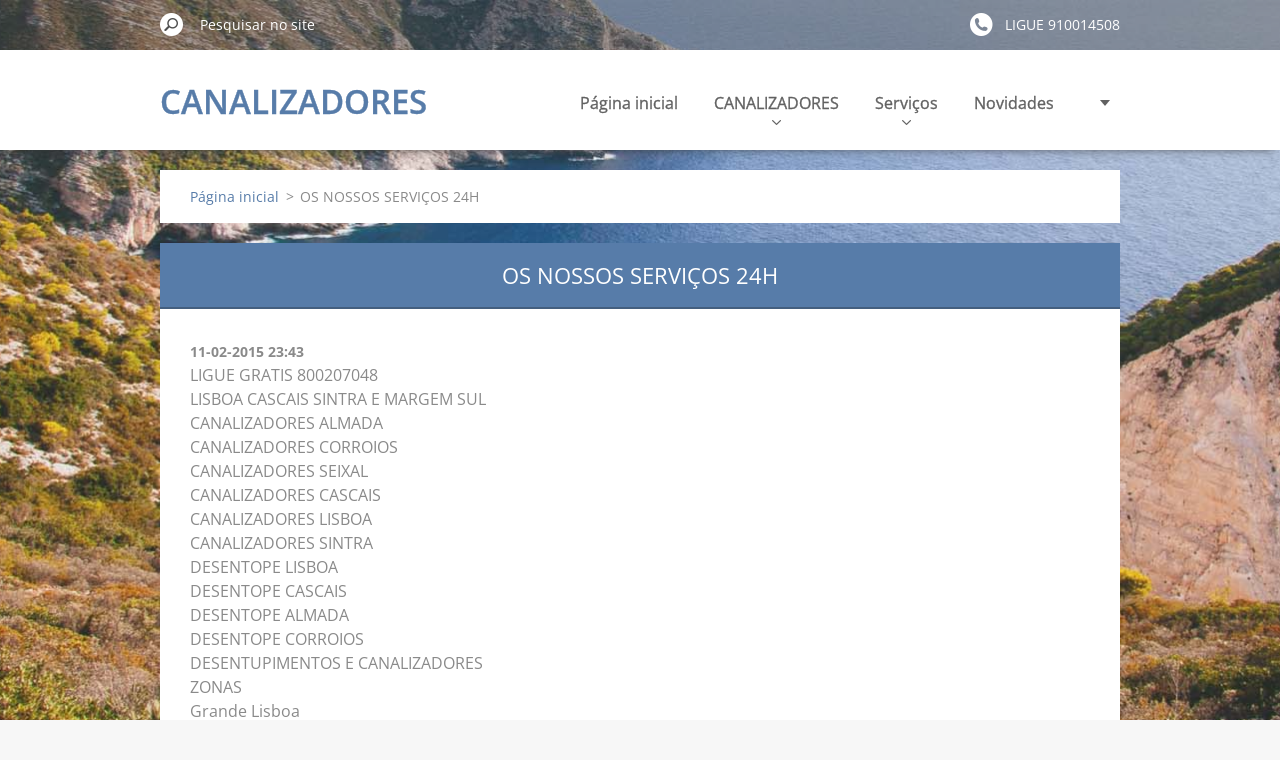

--- FILE ---
content_type: text/html; charset=UTF-8
request_url: https://www.canalizadoresalmada.com/news/os-nossos-servi%C3%A7os-24h/
body_size: 5024
content:
<!doctype html>
<!--[if IE 8]><html class="lt-ie10 lt-ie9 no-js" lang="pt"> <![endif]-->
<!--[if IE 9]><html class="lt-ie10 no-js" lang="pt"> <![endif]-->
<!--[if gt IE 9]><!-->
<html class="no-js" lang="pt">
<!--<![endif]-->
	<head>
		<base href="https://www.canalizadoresalmada.com/">
  <meta charset="utf-8">
  <meta name="description" content="">
  <meta name="keywords" content="">
  <meta name="generator" content="Webnode">
  <meta name="apple-mobile-web-app-capable" content="yes">
  <meta name="apple-mobile-web-app-status-bar-style" content="black">
  <meta name="format-detection" content="telephone=no">
    <link rel="icon" type="image/svg+xml" href="/favicon.svg" sizes="any">  <link rel="icon" type="image/svg+xml" href="/favicon16.svg" sizes="16x16">  <link rel="icon" href="/favicon.ico"><link rel="canonical" href="https://www.canalizadoresalmada.com/news/os-nossos-servi%C3%A7os-24h/">
<script type="text/javascript">(function(i,s,o,g,r,a,m){i['GoogleAnalyticsObject']=r;i[r]=i[r]||function(){
			(i[r].q=i[r].q||[]).push(arguments)},i[r].l=1*new Date();a=s.createElement(o),
			m=s.getElementsByTagName(o)[0];a.async=1;a.src=g;m.parentNode.insertBefore(a,m)
			})(window,document,'script','//www.google-analytics.com/analytics.js','ga');ga('create', 'UA-797705-6', 'auto',{"name":"wnd_header"});ga('wnd_header.set', 'dimension1', 'W1');ga('wnd_header.set', 'anonymizeIp', true);ga('wnd_header.send', 'pageview');var pageTrackerAllTrackEvent=function(category,action,opt_label,opt_value){ga('send', 'event', category, action, opt_label, opt_value)};</script>
  <link rel="alternate" type="application/rss+xml" href="https://canalizadoresalmada.com/rss/all.xml" title="Ver todos os artigos">
<!--[if lte IE 9]><style type="text/css">.cke_skin_webnode iframe {vertical-align: baseline !important;}</style><![endif]-->
		<meta http-equiv="X-UA-Compatible" content="IE=edge">
		<title>OS NOSSOS SERVIÇOS 24H :: CANALIZADORES ALMADA</title>
		<meta name="viewport" content="width=device-width, initial-scale=1.0, maximum-scale=1.0, user-scalable=no">
		<link rel="stylesheet" href="https://d11bh4d8fhuq47.cloudfront.net/_system/skins/v11/50001479/css/style.css" />

		<script type="text/javascript" language="javascript" src="https://d11bh4d8fhuq47.cloudfront.net/_system/skins/v11/50001479/js/script.min.js"></script>


		<script type="text/javascript">
		/* <![CDATA[ */
		wtf.texts.set("photogallerySlideshowStop", 'Pausa');
		wtf.texts.set("photogallerySlideshowStart", 'Apresentação em slides');
		wtf.texts.set("faqShowAnswer", 'Expandir FAQ');
		wtf.texts.set("faqHideAnswer", 'Agrupar FAQ');
		wtf.texts.set("menuLabel", 'Menu');
		/* ]]> */
		</script>
	
				<script type="text/javascript">
				/* <![CDATA[ */
					
					if (typeof(RS_CFG) == 'undefined') RS_CFG = new Array();
					RS_CFG['staticServers'] = new Array('https://d11bh4d8fhuq47.cloudfront.net/');
					RS_CFG['skinServers'] = new Array('https://d11bh4d8fhuq47.cloudfront.net/');
					RS_CFG['filesPath'] = 'https://www.canalizadoresalmada.com/_files/';
					RS_CFG['filesAWSS3Path'] = 'https://da1fb8a7db.clvaw-cdnwnd.com/eba3d863bd0fe7894bc66616bec207ff/';
					RS_CFG['lbClose'] = 'Fechar';
					RS_CFG['skin'] = 'default';
					if (!RS_CFG['labels']) RS_CFG['labels'] = new Array();
					RS_CFG['systemName'] = 'Webnode';
						
					RS_CFG['responsiveLayout'] = 1;
					RS_CFG['mobileDevice'] = 0;
					RS_CFG['labels']['copyPasteSource'] = 'Ler mais:';
					
				/* ]]> */
				</script><script type="text/javascript" src="https://d11bh4d8fhuq47.cloudfront.net/_system/client/js/compressed/frontend.package.1-3-108.js?ph=da1fb8a7db"></script><style type="text/css"></style></head>
	<body>		<div id="wrapper" class="index">

			<div id="content" class="centered">

					<header id="header" class="centered">
						<div id="header-inner">
							<div id="logo-wrapper" class="">
							    <div id="logo"><a href="home/" title="Ir para a página inicial"><span id="rbcSystemIdentifierLogo">CANALIZADORES ALMADA</span></a></div>							</div>
							 
<div id="slogan" class="">
    <span id="rbcCompanySlogan" class="rbcNoStyleSpan">PIQUETE 24H 961559287</span></div>
 
<div id="menu-links" class="">
    <a id="menu-link" href="#menu">
        Menu    </a>

	<a id="fulltext-link" href="#fulltext">
		Pesquisar no site	</a>
</div>
 
 
 


						</div>
					</header>

				<main id="main" class="centered">
					<div id="main-inner">
						<div id="navigator" class="">
						    <div id="pageNavigator" class="rbcContentBlock"><a class="navFirstPage" href="/home/">Página inicial</a><span class="separator"> &gt; </span>    <span id="navCurrentPage">OS NOSSOS SERVIÇOS 24H</span></div>						</div>
						 
<div class="column">

		

		<article class="widget widget-article-detail">
			<header>
				<h1 class="widget-title">OS NOSSOS SERVIÇOS 24H</h1>
			</header>
			<div class="widget-content">
				<span class="article-date">11-02-2015 23:43</span>
				<p>LIGUE GRATIS 800207048<br> LISBOA CASCAIS SINTRA E MARGEM SUL<br> CANALIZADORES ALMADA<br> CANALIZADORES CORROIOS<br> CANALIZADORES SEIXAL<br> CANALIZADORES CASCAIS<br> CANALIZADORES LISBOA<br> CANALIZADORES SINTRA<br> DESENTOPE LISBOA<br> DESENTOPE CASCAIS<br> DESENTOPE ALMADA<br> DESENTOPE CORROIOS<br> DESENTUPIMENTOS E CANALIZADORES <br> ZONAS<br> Grande Lisboa<br> Lisboa, Grande Lisboa, Benfica, Olivais, Moscavide, Portela, Sacavém, Odivelas e Loures.<br> Linha de Sintra<br> Costa da Caparica, Queluz, Massamá, Cacém, Belas, Algueirão, Rinchoa, Mem Martins, Rio Mouro e Sintra.<br> Linha de Cascais<br> Algés, Linda-a-Velha, Carnaxide, Caxias, Paço de Arcos, Oeiras, Carcavelos, Parede, Estoril e Cascais<br> Margem Sul<br> Almada, Costa da Caparica, Charneca da Caparica, Corroiros, Seixal, Barreiro, Montijo e Palmela<br><br> LIGUE GRATIS 800207048<br> PIQUETES 24 HORAS 961559287 - 968494406</p>
			</div>
			<footer class="widget-footer">
				
				<div class="rbcBookmarks"><div id="rbcBookmarks200000009"></div></div>
		<script type="text/javascript">
			/* <![CDATA[ */
			Event.observe(window, 'load', function(){
				var bookmarks = '<div style=\"float:left;\"><div style=\"float:left;\"><iframe src=\"//www.facebook.com/plugins/like.php?href=https://www.canalizadoresalmada.com/news/os-nossos-servi%C3%A7os-24h/&amp;send=false&amp;layout=button_count&amp;width=135&amp;show_faces=false&amp;action=like&amp;colorscheme=light&amp;font&amp;height=21&amp;appId=397846014145828&amp;locale=pt_PT\" scrolling=\"no\" frameborder=\"0\" style=\"border:none; overflow:hidden; width:135px; height:21px; position:relative; top:1px;\" allowtransparency=\"true\"></iframe></div><div style=\"float:left;\"><a href=\"https://twitter.com/share\" class=\"twitter-share-button\" data-count=\"horizontal\" data-via=\"webnode\" data-lang=\"pt\">Tweetar</a></div><script type=\"text/javascript\">(function() {var po = document.createElement(\'script\'); po.type = \'text/javascript\'; po.async = true;po.src = \'//platform.twitter.com/widgets.js\';var s = document.getElementsByTagName(\'script\')[0]; s.parentNode.insertBefore(po, s);})();'+'<'+'/scr'+'ipt></div> <div class=\"addthis_toolbox addthis_default_style\" style=\"float:left;\"><a class=\"addthis_counter addthis_pill_style\"></a></div> <script type=\"text/javascript\">(function() {var po = document.createElement(\'script\'); po.type = \'text/javascript\'; po.async = true;po.src = \'https://s7.addthis.com/js/250/addthis_widget.js#pubid=webnode\';var s = document.getElementsByTagName(\'script\')[0]; s.parentNode.insertBefore(po, s);})();'+'<'+'/scr'+'ipt><div style=\"clear:both;\"></div>';
				$('rbcBookmarks200000009').innerHTML = bookmarks;
				bookmarks.evalScripts();
			});
			/* ]]> */
		</script>
		
				<div class="back-link"><a href="archive/news/">Voltar</a></div>
			</footer>
		</article>

	
	</div>

 


					</div>
				</main>

				<nav id="menu" role="navigation" class="horizontal ">
				    

	<ul class="menu">
	<li class="first">
		<a href="/home/">
		Página inicial
		<span class="submenu-arrow"></span>
	</a>
	</li>
	<li>
		<a href="/sobre-nos/">
		CANALIZADORES
		<span class="submenu-arrow"></span>
	</a>
	
	<ul class="level1">
		<li class="first">
		<a href="/canalizadores-almada/">
		CANALIZADORES ALMADA
		<span class="submenu-arrow"></span>
	</a>
	</li>
		<li>
		<a href="/canalizadores-corroios/">
		CANALIZADORES CORROIOS
		<span class="submenu-arrow"></span>
	</a>
	</li>
		<li>
		<a href="/canalizadores-sobreda/">
		CANALIZADORES SOBREDA
		<span class="submenu-arrow"></span>
	</a>
	</li>
		<li>
		<a href="/canalizadores-laranjeiro/">
		CANALIZADORES LARANJEIRO
		<span class="submenu-arrow"></span>
	</a>
	</li>
		<li>
		<a href="/canalizadores-cova-da-piedade/">
		CANALIZADORES COVA DA PIEDADE
		<span class="submenu-arrow"></span>
	</a>
	</li>
		<li>
		<a href="/canalizadores-seixal/">
		CANALIZADORES SEIXAL
		<span class="submenu-arrow"></span>
	</a>
	</li>
		<li>
		<a href="/canalizadores-setubal/">
		CANALIZADORES SETÚBAL
		<span class="submenu-arrow"></span>
	</a>
	</li>
		<li>
		<a href="/canalizadores-amora/">
		CANALIZADORES AMORA
		<span class="submenu-arrow"></span>
	</a>
	</li>
		<li>
		<a href="/canalizadores-charneca-da-caparica/">
		CANALIZADORES CHARNECA DA CAPARICA
		<span class="submenu-arrow"></span>
	</a>
	</li>
		<li>
		<a href="/canalizadores-costa-da-caparica/">
		CANALIZADORES COSTA DA CAPARICA
		<span class="submenu-arrow"></span>
	</a>
	</li>
		<li>
		<a href="/canalizadores-quinta-do-conde/">
		CANALIZADORES QUINTA DO CONDE
		<span class="submenu-arrow"></span>
	</a>
	</li>
		<li>
		<a href="/canalizadores-aroeira/">
		CANALIZADORES AROEIRA
		<span class="submenu-arrow"></span>
	</a>
	</li>
		<li>
		<a href="/canalizadores-cacilhas/">
		CANALIZADORES CACILHAS
		<span class="submenu-arrow"></span>
	</a>
	</li>
		<li>
		<a href="/canalizadores-fonte-da-telha/">
		CANALIZADORES FONTE DA TELHA
		<span class="submenu-arrow"></span>
	</a>
	</li>
		<li class="last">
		<a href="/canalizadores-sesimbra/">
		CANALIZADORES SESIMBRA
		<span class="submenu-arrow"></span>
	</a>
	</li>
	</ul>
	</li>
	<li>
		<a href="/servi%c3%a7os/">
		Serviços
		<span class="submenu-arrow"></span>
	</a>
	
	<ul class="level1">
		<li class="first">
		<a href="/servi%c3%a7os/repara%c3%a7%c3%b5es/">
		Reparações
		<span class="submenu-arrow"></span>
	</a>
	</li>
		<li class="last">
		<a href="/servi%c3%a7os/instala%c3%a7%c3%b5es/">
		Instalações
		<span class="submenu-arrow"></span>
	</a>
	</li>
	</ul>
	</li>
	<li>
		<a href="/novidades/">
		Novidades
		<span class="submenu-arrow"></span>
	</a>
	</li>
	<li>
		<a href="/contactos/">
		Contactos
		<span class="submenu-arrow"></span>
	</a>
	</li>
	<li class="last">
		<a href="/canalizador/">
		CANALIZADOR
		<span class="submenu-arrow"></span>
	</a>
	
	<ul class="level1">
		<li class="first last">
		<a href="/canalizador/canalizador-corroios/">
		CANALIZADOR CORROIOS
		<span class="submenu-arrow"></span>
	</a>
	</li>
	</ul>
	</li>
</ul>
				
				</nav>
				 
<div id="fulltext" class="">
    
	<form action="/search/" method="get" id="fulltextSearch">

		<fieldset>
			<input id="fulltextSearchText" type="text" name="text" value="" placeholder="Pesquisar no site">
			<button id="fulltextSearchButton" type="submit">Pesquisar</button>
		</fieldset>

	</form>
	</div>
 


				<footer id="footer" class="centered">
					<div id="footer-inner">
						<div id="contact" class="">
						    

		<div class="widget widget-contact">

	

		<h2 class="widget-title">Contactos</h2>
		<div class="widget-content-wrap">
            <div class="widget-content">
                <div class="contact-company">CANALIZADORES ALMADA    24 HORAS</div>
                <span class="contact-address">
                    

		<span>AV DOM NUNO ALVARES PEREIRA<br />
ALMADA<br />
2800-002</span>

	
                </span>
                

		<span class="contact-phone"><span>LIGUE 910014508<br />
PIQUETE 24 HORAS 961559287<br />
https://www.canalizadoresalmada.com/</span></span>

	
                

		<span class="contact-email"><span><a href="&#109;&#97;&#105;&#108;&#116;&#111;:&#110;&#117;&#110;&#111;&#46;&#99;&#97;&#109;&#112;&#111;&#115;67&#64;&#103;&#109;&#97;&#105;&#108;&#46;&#99;&#111;&#109;"><span id="rbcContactEmail">&#110;&#117;&#110;&#111;&#46;&#99;&#97;&#109;&#112;&#111;&#115;67&#64;&#103;&#109;&#97;&#105;&#108;&#46;&#99;&#111;&#109;</span></a></span></span>

	
            </div>
        </div>
	

			<div class="widget-footer"></div>
		</div>

				
						</div>
						 
<div id="lang" class="">
    <div id="languageSelect"></div>			
</div>
 
 
<div id="copyright" class="">
    <span id="rbcFooterText" class="rbcNoStyleSpan">© 2015 Todos os direitos reservados.</span></div>
 
<div id="signature" class="">
    <span class="rbcSignatureText">Desenvolvido por <a href="https://www.webnode.pt?utm_source=brand&amp;utm_medium=footer&amp;utm_campaign=premium" rel="nofollow" >Webnode</a></span></div>
 


					</div>
				</footer>

				

			</div>

			

			<div id="illustration" class="fullscreen">
				 
				     <img src="https://d11bh4d8fhuq47.cloudfront.net/_system/skins/v11/50001479/img/illustration.jpg?ph=da1fb8a7db" width="1920" height="780" alt=""> 


				
			</div>
		</div>
	<div id="rbcFooterHtml"></div><script type="text/javascript">var keenTrackerCmsTrackEvent=function(id){if(typeof _jsTracker=="undefined" || !_jsTracker){return false;};try{var name=_keenEvents[id];var keenEvent={user:{u:_keenData.u,p:_keenData.p,lc:_keenData.lc,t:_keenData.t},action:{identifier:id,name:name,category:'cms',platform:'WND1',version:'2.1.157'},browser:{url:location.href,ua:navigator.userAgent,referer_url:document.referrer,resolution:screen.width+'x'+screen.height,ip:'18.119.156.217'}};_jsTracker.jsonpSubmit('PROD',keenEvent,function(err,res){});}catch(err){console.log(err)};};</script></body>
</html>